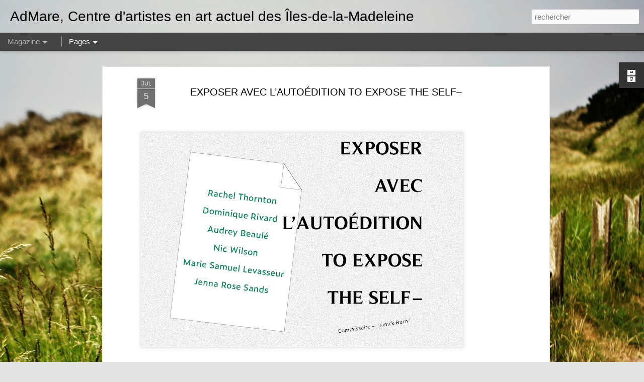

--- FILE ---
content_type: text/html; charset=UTF-8
request_url: https://www.admare.org/2022/07/exposer-avec-lautoedition-to-expose-self.html
body_size: 5397
content:
<!DOCTYPE html>
<html class='v2' dir='ltr' lang='fr' xmlns='http://www.w3.org/1999/xhtml' xmlns:b='http://www.google.com/2005/gml/b' xmlns:data='http://www.google.com/2005/gml/data' xmlns:expr='http://www.google.com/2005/gml/expr'>
<head>
<link href='https://www.blogger.com/static/v1/widgets/335934321-css_bundle_v2.css' rel='stylesheet' type='text/css'/>
<meta content='text/html; charset=UTF-8' http-equiv='Content-Type'/>
<meta content='blogger' name='generator'/>
<link href='https://www.admare.org/favicon.ico' rel='icon' type='image/x-icon'/>
<link href='http://www.admare.org/2022/07/exposer-avec-lautoedition-to-expose-self.html' rel='canonical'/>
<link rel="alternate" type="application/atom+xml" title="AdMare, Centre d&#39;artistes en art actuel des Îles-de-la-Madeleine - Atom" href="https://www.admare.org/feeds/posts/default" />
<link rel="alternate" type="application/rss+xml" title="AdMare, Centre d&#39;artistes en art actuel des Îles-de-la-Madeleine - RSS" href="https://www.admare.org/feeds/posts/default?alt=rss" />
<link rel="service.post" type="application/atom+xml" title="AdMare, Centre d&#39;artistes en art actuel des Îles-de-la-Madeleine - Atom" href="https://www.blogger.com/feeds/8668624166848133198/posts/default" />

<link rel="alternate" type="application/atom+xml" title="AdMare, Centre d&#39;artistes en art actuel des Îles-de-la-Madeleine - Atom" href="https://www.admare.org/feeds/1475188647752810450/comments/default" />
<!--Can't find substitution for tag [blog.ieCssRetrofitLinks]-->
<link href='https://blogger.googleusercontent.com/img/b/R29vZ2xl/AVvXsEhiXkj5LWZr7bOU-b_kRLNTXLiiTqN1vGnZMrRkASh2rTBcOWRB32BJ9gC6Xl__rZOPjlZpI5MlqC8LYriPFVJOuGuLc5ee2sU46QRRJNcYUBkRZXcy1knb3EGZtgcWuQe9DJca9qVM0UdQMrDQsZQMp3oRP8RMfaPqH9hlAqNzvCCNnXI28EHzrkB2/w640-h426/Infolettre_V02b.jpg' rel='image_src'/>
<meta content='http://www.admare.org/2022/07/exposer-avec-lautoedition-to-expose-self.html' property='og:url'/>
<meta content=' EXPOSER AVEC L’AUTOÉDITION TO EXPOSE THE SELF– ' property='og:title'/>
<meta content='EXPOSITION 11 octobre 2022 au 14 janvier 2023 Bibliothèque Jean-Lapierre VERNISSAGE 13 octobre 2022, 16h à 19h. ACTIVITÉS PUBLIQUES du 15 au...' property='og:description'/>
<meta content='https://blogger.googleusercontent.com/img/b/R29vZ2xl/AVvXsEhiXkj5LWZr7bOU-b_kRLNTXLiiTqN1vGnZMrRkASh2rTBcOWRB32BJ9gC6Xl__rZOPjlZpI5MlqC8LYriPFVJOuGuLc5ee2sU46QRRJNcYUBkRZXcy1knb3EGZtgcWuQe9DJca9qVM0UdQMrDQsZQMp3oRP8RMfaPqH9hlAqNzvCCNnXI28EHzrkB2/w1200-h630-p-k-no-nu/Infolettre_V02b.jpg' property='og:image'/>
<title>AdMare, Centre d'artistes en art actuel des Îles-de-la-Madeleine:  EXPOSER AVEC L&#8217;AUTOÉDITION TO EXPOSE THE SELF&#8211; </title>
<meta content='!' name='fragment'/>
<meta content='dynamic' name='blogger-template'/>
<meta content='IE=9,chrome=1' http-equiv='X-UA-Compatible'/>
<meta content='initial-scale=1.0, maximum-scale=1.0, user-scalable=no, width=device-width' name='viewport'/>
<style id='page-skin-1' type='text/css'><!--
/*-----------------------------------------------
Blogger Template Style
Name: Dynamic Views
----------------------------------------------- */
/* Variable definitions
====================
<Variable name="keycolor" description="Main Color" type="color" default="#ffffff"
variants="#2b256f,#00b2b4,#4ba976,#696f00,#b38f00,#f07300,#d0422c,#f37a86,#7b5341"/>
<Group description="Page">
<Variable name="page.text.font" description="Font" type="font"
default="'Helvetica Neue Light', HelveticaNeue-Light, 'Helvetica Neue', Helvetica, Arial, sans-serif"/>
<Variable name="page.text.color" description="Text Color" type="color"
default="#333333" variants="#333333"/>
<Variable name="body.background.color" description="Background Color" type="color"
default="#EEEEEE"
variants="#dfdfea,#d9f4f4,#e4f2eb,#e9ead9,#f4eed9,#fdead9,#f8e3e0,#fdebed,#ebe5e3"/>
</Group>
<Variable name="body.background" description="Body Background" type="background"
color="#EEEEEE" default="$(color) none repeat scroll top left"/>
<Group description="Header">
<Variable name="header.background.color" description="Background Color" type="color"
default="#F3F3F3" variants="#F3F3F3"/>
</Group>
<Group description="Header Bar">
<Variable name="primary.color" description="Background Color" type="color"
default="#333333" variants="#2b256f,#00b2b4,#4ba976,#696f00,#b38f00,#f07300,#d0422c,#f37a86,#7b5341"/>
<Variable name="menu.font" description="Font" type="font"
default="'Helvetica Neue Light', HelveticaNeue-Light, 'Helvetica Neue', Helvetica, Arial, sans-serif"/>
<Variable name="menu.text.color" description="Text Color" type="color"
default="#FFFFFF" variants="#FFFFFF"/>
</Group>
<Group description="Links">
<Variable name="link.font" description="Link Text" type="font"
default="'Helvetica Neue Light', HelveticaNeue-Light, 'Helvetica Neue', Helvetica, Arial, sans-serif"/>
<Variable name="link.color" description="Link Color" type="color"
default="#009EB8"
variants="#2b256f,#00b2b4,#4ba976,#696f00,#b38f00,#f07300,#d0422c,#f37a86,#7b5341"/>
<Variable name="link.hover.color" description="Link Hover Color" type="color"
default="#009EB8"
variants="#2b256f,#00b2b4,#4ba976,#696f00,#b38f00,#f07300,#d0422c,#f37a86,#7b5341"/>
<Variable name="link.visited.color" description="Link Visited Color" type="color"
default="#009EB8"
variants="#2b256f,#00b2b4,#4ba976,#696f00,#b38f00,#f07300,#d0422c,#f37a86,#7b5341"/>
</Group>
<Group description="Blog Title">
<Variable name="blog.title.font" description="Font" type="font"
default="'Helvetica Neue Light', HelveticaNeue-Light, 'Helvetica Neue', Helvetica, Arial, sans-serif"/>
<Variable name="blog.title.color" description="Color" type="color"
default="#555555" variants="#555555"/>
</Group>
<Group description="Blog Description">
<Variable name="blog.description.font" description="Font" type="font"
default="'Helvetica Neue Light', HelveticaNeue-Light, 'Helvetica Neue', Helvetica, Arial, sans-serif"/>
<Variable name="blog.description.color" description="Color" type="color"
default="#555555" variants="#555555"/>
</Group>
<Group description="Post Title">
<Variable name="post.title.font" description="Font" type="font"
default="'Helvetica Neue Light', HelveticaNeue-Light, 'Helvetica Neue', Helvetica, Arial, sans-serif"/>
<Variable name="post.title.color" description="Color" type="color"
default="#333333" variants="#333333"/>
</Group>
<Group description="Date Ribbon">
<Variable name="ribbon.color" description="Color" type="color"
default="#666666" variants="#2b256f,#00b2b4,#4ba976,#696f00,#b38f00,#f07300,#d0422c,#f37a86,#7b5341"/>
<Variable name="ribbon.hover.color" description="Hover Color" type="color"
default="#AD3A2B" variants="#AD3A2B"/>
</Group>
<Variable name="blitzview" description="Initial view type" type="string" default="sidebar"/>
*/
/* BEGIN CUT */
{
"font:Text": "'Helvetica Neue Light', HelveticaNeue-Light, 'Helvetica Neue', Helvetica, Arial, sans-serif",
"color:Text": "#000000",
"image:Background": "#515812 url(//themes.googleusercontent.com/image?id=1FsBZ1OAfQsLzajcUCFD3fcm6WxA9Olic1wgCKG9zjijPkjyDdGJljmktmIRnmtmoxGJa) no-repeat fixed top center /* Credit: kevinruss (http://www.istockphoto.com/file_closeup.php?id=1894277&platform=blogger) */",
"color:Background": "#e3e3e3",
"color:Header Background": "#e9e9e9",
"color:Primary": "#444444",
"color:Menu Text": "#ffffff",
"font:Menu": "'Helvetica Neue Light', HelveticaNeue-Light, 'Helvetica Neue', Helvetica, Arial, sans-serif",
"font:Link": "'Helvetica Neue Light', HelveticaNeue-Light, 'Helvetica Neue', Helvetica, Arial, sans-serif",
"color:Link": "#000000",
"color:Link Visited": "#000000",
"color:Link Hover": "#000000",
"font:Blog Title": "normal normal 100% Arial, Tahoma, Helvetica, FreeSans, sans-serif",
"color:Blog Title": "#000000",
"font:Blog Description": "'Helvetica Neue Light', HelveticaNeue-Light, 'Helvetica Neue', Helvetica, Arial, sans-serif",
"color:Blog Description": "#000000",
"font:Post Title": "'Helvetica Neue Light', HelveticaNeue-Light, 'Helvetica Neue', Helvetica, Arial, sans-serif",
"color:Post Title": "#000000",
"color:Ribbon": "#717171",
"color:Ribbon Hover": "#000000",
"view": "magazine"
}
/* END CUT */

--></style>
<style id='template-skin-1' type='text/css'><!--
body {
min-width: 960px;
}
.column-center-outer {
margin-top: 46px;
}
.content-outer, .content-fauxcolumn-outer, .region-inner {
min-width: 960px;
max-width: 960px;
_width: 960px;
}
.main-inner .columns {
padding-left: 0;
padding-right: 310px;
}
.main-inner .fauxcolumn-center-outer {
left: 0;
right: 310px;
/* IE6 does not respect left and right together */
_width: expression(this.parentNode.offsetWidth -
parseInt("0") -
parseInt("310px") + 'px');
}
.main-inner .fauxcolumn-left-outer {
width: 0;
}
.main-inner .fauxcolumn-right-outer {
width: 310px;
}
.main-inner .column-left-outer {
width: 0;
right: 100%;
margin-left: -0;
}
.main-inner .column-right-outer {
width: 310px;
margin-right: -310px;
}
#layout {
min-width: 0;
}
#layout .content-outer {
min-width: 0;
width: 800px;
}
#layout .region-inner {
min-width: 0;
width: auto;
}
/* modif hb 10 juin 2019 */
#views {
display:none !important;
}
#header #pages:before {
border:0 none !important;
}
--></style>
<script src='//www.blogblog.com/dynamicviews/f9a985b7a2d28680/js/thirdparty/jquery.js' type='text/javascript'></script>
<script src='//www.blogblog.com/dynamicviews/f9a985b7a2d28680/js/thirdparty/jquery-mousewheel.js' type='text/javascript'></script>
<script src='//www.blogblog.com/dynamicviews/f9a985b7a2d28680/js/common.js' type='text/javascript'></script>
<script src='//www.blogblog.com/dynamicviews/f9a985b7a2d28680/js/languages/lang__fr.js' type='text/javascript'></script>
<script src='//www.blogblog.com/dynamicviews/f9a985b7a2d28680/js/magazine.js' type='text/javascript'></script>
<script src='//www.blogblog.com/dynamicviews/f9a985b7a2d28680/js/gadgets.js' type='text/javascript'></script>
<script src='//www.blogblog.com/dynamicviews/4224c15c4e7c9321/js/comments.js'></script>
<link href='https://www.blogger.com/dyn-css/authorization.css?targetBlogID=8668624166848133198&amp;zx=9b6ec685-7b84-431e-bf61-237d3495e609' media='none' onload='if(media!=&#39;all&#39;)media=&#39;all&#39;' rel='stylesheet'/><noscript><link href='https://www.blogger.com/dyn-css/authorization.css?targetBlogID=8668624166848133198&amp;zx=9b6ec685-7b84-431e-bf61-237d3495e609' rel='stylesheet'/></noscript>
<meta name='google-adsense-platform-account' content='ca-host-pub-1556223355139109'/>
<meta name='google-adsense-platform-domain' content='blogspot.com'/>

</head>
<body class='variant-magazine'>
<div class='content'>
<div class='content-outer'>
<div class='fauxborder-left content-fauxborder-left'>
<div class='content-inner'>
<div class='main-outer'>
<div class='fauxborder-left main-fauxborder-left'>
<div class='region-inner main-inner'>
<div class='columns fauxcolumns'>
<div class='column-center-outer'>
<div class='column-center-inner'>
<div class='main section' id='main'>
</div>
</div>
</div>
<div class='column-right-outer'>
<div class='column-right-inner'>
<aside>
<div class='sidebar section' id='sidebar-right-1'>
</div>
</aside>
</div>
</div>
<div style='clear: both'></div>
</div>
</div>
</div>
</div>
</div>
</div>
</div>
</div>
<script language='javascript' type='text/javascript'>
      window.onload = function() {
        blogger.ui().configure().view();
      };
    </script>

<script type="text/javascript" src="https://www.blogger.com/static/v1/widgets/3845888474-widgets.js"></script>
<script type='text/javascript'>
window['__wavt'] = 'AOuZoY66mwiXdJ4OHQWP6ocyAkpefrVNFQ:1768864940682';_WidgetManager._Init('//www.blogger.com/rearrange?blogID\x3d8668624166848133198','//www.admare.org/2022/07/exposer-avec-lautoedition-to-expose-self.html','8668624166848133198');
_WidgetManager._SetDataContext([{'name': 'blog', 'data': {'blogId': '8668624166848133198', 'title': 'AdMare, Centre d\x27artistes en art actuel des \xceles-de-la-Madeleine', 'url': 'https://www.admare.org/2022/07/exposer-avec-lautoedition-to-expose-self.html', 'canonicalUrl': 'http://www.admare.org/2022/07/exposer-avec-lautoedition-to-expose-self.html', 'homepageUrl': 'https://www.admare.org/', 'searchUrl': 'https://www.admare.org/search', 'canonicalHomepageUrl': 'http://www.admare.org/', 'blogspotFaviconUrl': 'https://www.admare.org/favicon.ico', 'bloggerUrl': 'https://www.blogger.com', 'hasCustomDomain': true, 'httpsEnabled': true, 'enabledCommentProfileImages': true, 'gPlusViewType': 'FILTERED_POSTMOD', 'adultContent': false, 'analyticsAccountNumber': '', 'encoding': 'UTF-8', 'locale': 'fr', 'localeUnderscoreDelimited': 'fr', 'languageDirection': 'ltr', 'isPrivate': false, 'isMobile': false, 'isMobileRequest': false, 'mobileClass': '', 'isPrivateBlog': false, 'isDynamicViewsAvailable': true, 'feedLinks': '\x3clink rel\x3d\x22alternate\x22 type\x3d\x22application/atom+xml\x22 title\x3d\x22AdMare, Centre d\x26#39;artistes en art actuel des \xceles-de-la-Madeleine - Atom\x22 href\x3d\x22https://www.admare.org/feeds/posts/default\x22 /\x3e\n\x3clink rel\x3d\x22alternate\x22 type\x3d\x22application/rss+xml\x22 title\x3d\x22AdMare, Centre d\x26#39;artistes en art actuel des \xceles-de-la-Madeleine - RSS\x22 href\x3d\x22https://www.admare.org/feeds/posts/default?alt\x3drss\x22 /\x3e\n\x3clink rel\x3d\x22service.post\x22 type\x3d\x22application/atom+xml\x22 title\x3d\x22AdMare, Centre d\x26#39;artistes en art actuel des \xceles-de-la-Madeleine - Atom\x22 href\x3d\x22https://www.blogger.com/feeds/8668624166848133198/posts/default\x22 /\x3e\n\n\x3clink rel\x3d\x22alternate\x22 type\x3d\x22application/atom+xml\x22 title\x3d\x22AdMare, Centre d\x26#39;artistes en art actuel des \xceles-de-la-Madeleine - Atom\x22 href\x3d\x22https://www.admare.org/feeds/1475188647752810450/comments/default\x22 /\x3e\n', 'meTag': '', 'adsenseHostId': 'ca-host-pub-1556223355139109', 'adsenseHasAds': false, 'adsenseAutoAds': false, 'boqCommentIframeForm': true, 'loginRedirectParam': '', 'view': '', 'dynamicViewsCommentsSrc': '//www.blogblog.com/dynamicviews/4224c15c4e7c9321/js/comments.js', 'dynamicViewsScriptSrc': '//www.blogblog.com/dynamicviews/f9a985b7a2d28680', 'plusOneApiSrc': 'https://apis.google.com/js/platform.js', 'disableGComments': true, 'interstitialAccepted': false, 'sharing': {'platforms': [{'name': 'Obtenir le lien', 'key': 'link', 'shareMessage': 'Obtenir le lien', 'target': ''}, {'name': 'Facebook', 'key': 'facebook', 'shareMessage': 'Partager sur Facebook', 'target': 'facebook'}, {'name': 'BlogThis!', 'key': 'blogThis', 'shareMessage': 'BlogThis!', 'target': 'blog'}, {'name': 'X', 'key': 'twitter', 'shareMessage': 'Partager sur X', 'target': 'twitter'}, {'name': 'Pinterest', 'key': 'pinterest', 'shareMessage': 'Partager sur Pinterest', 'target': 'pinterest'}, {'name': 'E-mail', 'key': 'email', 'shareMessage': 'E-mail', 'target': 'email'}], 'disableGooglePlus': true, 'googlePlusShareButtonWidth': 0, 'googlePlusBootstrap': '\x3cscript type\x3d\x22text/javascript\x22\x3ewindow.___gcfg \x3d {\x27lang\x27: \x27fr\x27};\x3c/script\x3e'}, 'hasCustomJumpLinkMessage': false, 'jumpLinkMessage': 'Lire la suite', 'pageType': 'item', 'postId': '1475188647752810450', 'postImageThumbnailUrl': 'https://blogger.googleusercontent.com/img/b/R29vZ2xl/AVvXsEhiXkj5LWZr7bOU-b_kRLNTXLiiTqN1vGnZMrRkASh2rTBcOWRB32BJ9gC6Xl__rZOPjlZpI5MlqC8LYriPFVJOuGuLc5ee2sU46QRRJNcYUBkRZXcy1knb3EGZtgcWuQe9DJca9qVM0UdQMrDQsZQMp3oRP8RMfaPqH9hlAqNzvCCNnXI28EHzrkB2/s72-w640-c-h426/Infolettre_V02b.jpg', 'postImageUrl': 'https://blogger.googleusercontent.com/img/b/R29vZ2xl/AVvXsEhiXkj5LWZr7bOU-b_kRLNTXLiiTqN1vGnZMrRkASh2rTBcOWRB32BJ9gC6Xl__rZOPjlZpI5MlqC8LYriPFVJOuGuLc5ee2sU46QRRJNcYUBkRZXcy1knb3EGZtgcWuQe9DJca9qVM0UdQMrDQsZQMp3oRP8RMfaPqH9hlAqNzvCCNnXI28EHzrkB2/w640-h426/Infolettre_V02b.jpg', 'pageName': ' EXPOSER AVEC L\u2019AUTO\xc9DITION TO EXPOSE THE SELF\u2013 ', 'pageTitle': 'AdMare, Centre d\x27artistes en art actuel des \xceles-de-la-Madeleine:  EXPOSER AVEC L\u2019AUTO\xc9DITION TO EXPOSE THE SELF\u2013 '}}, {'name': 'features', 'data': {}}, {'name': 'messages', 'data': {'edit': 'Modifier', 'linkCopiedToClipboard': 'Lien copi\xe9 dans le presse-papiers\xa0!', 'ok': 'OK', 'postLink': 'Publier le lien'}}, {'name': 'skin', 'data': {'vars': {'link_color': '#000000', 'post_title_color': '#000000', 'blog_description_font': '\x27Helvetica Neue Light\x27, HelveticaNeue-Light, \x27Helvetica Neue\x27, Helvetica, Arial, sans-serif', 'body_background_color': '#e3e3e3', 'ribbon_color': '#717171', 'body_background': '#515812 url(//themes.googleusercontent.com/image?id\x3d1FsBZ1OAfQsLzajcUCFD3fcm6WxA9Olic1wgCKG9zjijPkjyDdGJljmktmIRnmtmoxGJa) no-repeat fixed top center /* Credit: kevinruss (http://www.istockphoto.com/file_closeup.php?id\x3d1894277\x26platform\x3dblogger) */', 'blitzview': 'magazine', 'link_visited_color': '#000000', 'link_hover_color': '#000000', 'header_background_color': '#e9e9e9', 'keycolor': '#515812', 'page_text_font': '\x27Helvetica Neue Light\x27, HelveticaNeue-Light, \x27Helvetica Neue\x27, Helvetica, Arial, sans-serif', 'blog_title_color': '#000000', 'ribbon_hover_color': '#000000', 'blog_title_font': 'normal normal 100% Arial, Tahoma, Helvetica, FreeSans, sans-serif', 'link_font': '\x27Helvetica Neue Light\x27, HelveticaNeue-Light, \x27Helvetica Neue\x27, Helvetica, Arial, sans-serif', 'menu_font': '\x27Helvetica Neue Light\x27, HelveticaNeue-Light, \x27Helvetica Neue\x27, Helvetica, Arial, sans-serif', 'primary_color': '#444444', 'page_text_color': '#000000', 'post_title_font': '\x27Helvetica Neue Light\x27, HelveticaNeue-Light, \x27Helvetica Neue\x27, Helvetica, Arial, sans-serif', 'blog_description_color': '#000000', 'menu_text_color': '#ffffff'}, 'override': '', 'url': 'blitz.css'}}, {'name': 'template', 'data': {'name': 'custom', 'localizedName': 'Personnaliser', 'isResponsive': false, 'isAlternateRendering': false, 'isCustom': true, 'variant': 'magazine', 'variantId': 'magazine'}}, {'name': 'view', 'data': {'classic': {'name': 'classic', 'url': '?view\x3dclassic'}, 'flipcard': {'name': 'flipcard', 'url': '?view\x3dflipcard'}, 'magazine': {'name': 'magazine', 'url': '?view\x3dmagazine'}, 'mosaic': {'name': 'mosaic', 'url': '?view\x3dmosaic'}, 'sidebar': {'name': 'sidebar', 'url': '?view\x3dsidebar'}, 'snapshot': {'name': 'snapshot', 'url': '?view\x3dsnapshot'}, 'timeslide': {'name': 'timeslide', 'url': '?view\x3dtimeslide'}, 'isMobile': false, 'title': ' EXPOSER AVEC L\u2019AUTO\xc9DITION TO EXPOSE THE SELF\u2013 ', 'description': 'EXPOSITION 11 octobre 2022 au 14 janvier 2023 Biblioth\xe8que Jean-Lapierre VERNISSAGE 13 octobre 2022, 16h \xe0 19h. ACTIVIT\xc9S PUBLIQUES du\xa015 au...', 'featuredImage': 'https://blogger.googleusercontent.com/img/b/R29vZ2xl/AVvXsEhiXkj5LWZr7bOU-b_kRLNTXLiiTqN1vGnZMrRkASh2rTBcOWRB32BJ9gC6Xl__rZOPjlZpI5MlqC8LYriPFVJOuGuLc5ee2sU46QRRJNcYUBkRZXcy1knb3EGZtgcWuQe9DJca9qVM0UdQMrDQsZQMp3oRP8RMfaPqH9hlAqNzvCCNnXI28EHzrkB2/w640-h426/Infolettre_V02b.jpg', 'url': 'https://www.admare.org/2022/07/exposer-avec-lautoedition-to-expose-self.html', 'type': 'item', 'isSingleItem': true, 'isMultipleItems': false, 'isError': false, 'isPage': false, 'isPost': true, 'isHomepage': false, 'isArchive': false, 'isLabelSearch': false, 'postId': 1475188647752810450}}]);
_WidgetManager._RegisterWidget('_BlogView', new _WidgetInfo('Blog1', 'main', document.getElementById('Blog1'), {'cmtInteractionsEnabled': false, 'lightboxEnabled': true, 'lightboxModuleUrl': 'https://www.blogger.com/static/v1/jsbin/4062214180-lbx__fr.js', 'lightboxCssUrl': 'https://www.blogger.com/static/v1/v-css/828616780-lightbox_bundle.css'}, 'displayModeFull'));
_WidgetManager._RegisterWidget('_BlogArchiveView', new _WidgetInfo('BlogArchive1', 'sidebar-right-1', document.getElementById('BlogArchive1'), {'languageDirection': 'ltr', 'loadingMessage': 'Chargement\x26hellip;'}, 'displayModeFull'));
_WidgetManager._RegisterWidget('_HeaderView', new _WidgetInfo('Header1', 'sidebar-right-1', document.getElementById('Header1'), {}, 'displayModeFull'));
_WidgetManager._RegisterWidget('_BlogSearchView', new _WidgetInfo('BlogSearch1', 'sidebar-right-1', document.getElementById('BlogSearch1'), {}, 'displayModeFull'));
_WidgetManager._RegisterWidget('_PageListView', new _WidgetInfo('PageList1', 'sidebar-right-1', document.getElementById('PageList1'), {'title': 'Pages', 'links': [{'isCurrentPage': false, 'href': 'https://www.admare.org/', 'id': '0', 'title': 'Accueil'}, {'isCurrentPage': false, 'href': 'http://www.admare.org/p/propos-du-centre-dartistes-admare.html', 'title': '\xc0 propos'}, {'isCurrentPage': false, 'href': 'https://www.admare.org/p/appel-de-dossiers.html', 'id': '2922468642420804620', 'title': 'Appels de dossiers // Calls for submissions'}, {'isCurrentPage': false, 'href': 'https://www.admare.org/p/blog-page.html', 'id': '6799942504256852136', 'title': 'Colis suspect'}, {'isCurrentPage': false, 'href': 'https://www.admare.org/p/faire-avec.html', 'id': '5320877022689047789', 'title': '\xc9v\xe9nements-r\xe9sidences'}, {'isCurrentPage': false, 'href': 'https://www.admare.org/p/les-traversees-residences-croisees.html', 'id': '6392125059762665613', 'title': 'Les Travers\xe9es'}, {'isCurrentPage': false, 'href': 'https://www.admare.org/p/lilot.html', 'id': '2163642060605241325', 'title': 'L\x27\xcelot'}, {'isCurrentPage': false, 'href': 'https://www.admare.org/p/publications.html', 'id': '7552022754885728754', 'title': 'Publications'}, {'isCurrentPage': false, 'href': 'http://www.admare.org/p/a.html', 'title': 'Membres'}, {'isCurrentPage': false, 'href': 'http://www.admare.org/p/coordonnees.html', 'title': 'Coordonn\xe9es'}, {'isCurrentPage': false, 'href': 'http://www.admare.org/p/archives.html', 'title': 'Archives'}], 'mobile': false, 'showPlaceholder': true, 'hasCurrentPage': false}, 'displayModeFull'));
_WidgetManager._RegisterWidget('_FeaturedPostView', new _WidgetInfo('FeaturedPost1', 'sidebar-right-1', document.getElementById('FeaturedPost1'), {}, 'displayModeFull'));
_WidgetManager._RegisterWidget('_AttributionView', new _WidgetInfo('Attribution1', 'sidebar-right-1', document.getElementById('Attribution1'), {}, 'displayModeFull'));
</script>
</body>
</html>

--- FILE ---
content_type: text/javascript; charset=UTF-8
request_url: https://www.admare.org/?v=0&action=initial&widgetId=BlogArchive1&responseType=js&xssi_token=AOuZoY66mwiXdJ4OHQWP6ocyAkpefrVNFQ%3A1768864940682
body_size: 2128
content:
try {
_WidgetManager._HandleControllerResult('BlogArchive1', 'initial',{'url': 'https://www.admare.org/search?updated-min\x3d1969-12-31T20:00:00-04:00\x26updated-max\x3d292278994-08-17T07:12:55Z\x26max-results\x3d50', 'name': 'All Posts', 'expclass': 'expanded', 'toggleId': 'ALL-0', 'post-count': 339, 'data': [{'url': 'https://www.admare.org/2025/', 'name': '2025', 'expclass': 'expanded', 'toggleId': 'YEARLY-1735704000000', 'post-count': 18, 'data': [{'url': 'https://www.admare.org/2025/11/', 'name': 'novembre', 'expclass': 'expanded', 'toggleId': 'MONTHLY-1761966000000', 'post-count': 3, 'posts': [{'title': 'CUEILLIR // Lancement d\x26#39;un calendrier de cueillett...', 'url': 'https://www.admare.org/2025/11/cueillir-art-communaute-lancement-dun.html'}, {'title': 'AGA 2025 - Avis de convocation', 'url': 'https://www.admare.org/2025/11/avis-de-convocation-assemblee-generale.html'}, {'title': 'Recherches en cours 2e \xe9dition // Exposition des m...', 'url': 'https://www.admare.org/2025/11/recherches-en-cours-2-expos-des-membres.html'}]}, {'url': 'https://www.admare.org/2025/10/', 'name': 'octobre', 'expclass': 'collapsed', 'toggleId': 'MONTHLY-1759287600000', 'post-count': 1}, {'url': 'https://www.admare.org/2025/09/', 'name': 'septembre', 'expclass': 'collapsed', 'toggleId': 'MONTHLY-1756695600000', 'post-count': 4}, {'url': 'https://www.admare.org/2025/08/', 'name': 'ao\xfbt', 'expclass': 'collapsed', 'toggleId': 'MONTHLY-1754017200000', 'post-count': 1}, {'url': 'https://www.admare.org/2025/06/', 'name': 'juin', 'expclass': 'collapsed', 'toggleId': 'MONTHLY-1748746800000', 'post-count': 1}, {'url': 'https://www.admare.org/2025/05/', 'name': 'mai', 'expclass': 'collapsed', 'toggleId': 'MONTHLY-1746068400000', 'post-count': 1}, {'url': 'https://www.admare.org/2025/04/', 'name': 'avril', 'expclass': 'collapsed', 'toggleId': 'MONTHLY-1743476400000', 'post-count': 3}, {'url': 'https://www.admare.org/2025/03/', 'name': 'mars', 'expclass': 'collapsed', 'toggleId': 'MONTHLY-1740801600000', 'post-count': 2}, {'url': 'https://www.admare.org/2025/02/', 'name': 'f\xe9vrier', 'expclass': 'collapsed', 'toggleId': 'MONTHLY-1738382400000', 'post-count': 1}, {'url': 'https://www.admare.org/2025/01/', 'name': 'janvier', 'expclass': 'collapsed', 'toggleId': 'MONTHLY-1735704000000', 'post-count': 1}]}, {'url': 'https://www.admare.org/2024/', 'name': '2024', 'expclass': 'collapsed', 'toggleId': 'YEARLY-1704081600000', 'post-count': 18, 'data': [{'url': 'https://www.admare.org/2024/11/', 'name': 'novembre', 'expclass': 'collapsed', 'toggleId': 'MONTHLY-1730430000000', 'post-count': 1}, {'url': 'https://www.admare.org/2024/10/', 'name': 'octobre', 'expclass': 'collapsed', 'toggleId': 'MONTHLY-1727751600000', 'post-count': 2}, {'url': 'https://www.admare.org/2024/09/', 'name': 'septembre', 'expclass': 'collapsed', 'toggleId': 'MONTHLY-1725159600000', 'post-count': 2}, {'url': 'https://www.admare.org/2024/07/', 'name': 'juillet', 'expclass': 'collapsed', 'toggleId': 'MONTHLY-1719802800000', 'post-count': 1}, {'url': 'https://www.admare.org/2024/06/', 'name': 'juin', 'expclass': 'collapsed', 'toggleId': 'MONTHLY-1717210800000', 'post-count': 2}, {'url': 'https://www.admare.org/2024/05/', 'name': 'mai', 'expclass': 'collapsed', 'toggleId': 'MONTHLY-1714532400000', 'post-count': 1}, {'url': 'https://www.admare.org/2024/04/', 'name': 'avril', 'expclass': 'collapsed', 'toggleId': 'MONTHLY-1711940400000', 'post-count': 5}, {'url': 'https://www.admare.org/2024/03/', 'name': 'mars', 'expclass': 'collapsed', 'toggleId': 'MONTHLY-1709265600000', 'post-count': 1}, {'url': 'https://www.admare.org/2024/02/', 'name': 'f\xe9vrier', 'expclass': 'collapsed', 'toggleId': 'MONTHLY-1706760000000', 'post-count': 1}, {'url': 'https://www.admare.org/2024/01/', 'name': 'janvier', 'expclass': 'collapsed', 'toggleId': 'MONTHLY-1704081600000', 'post-count': 2}]}, {'url': 'https://www.admare.org/2023/', 'name': '2023', 'expclass': 'collapsed', 'toggleId': 'YEARLY-1672545600000', 'post-count': 25, 'data': [{'url': 'https://www.admare.org/2023/12/', 'name': 'd\xe9cembre', 'expclass': 'collapsed', 'toggleId': 'MONTHLY-1701403200000', 'post-count': 1}, {'url': 'https://www.admare.org/2023/11/', 'name': 'novembre', 'expclass': 'collapsed', 'toggleId': 'MONTHLY-1698807600000', 'post-count': 1}, {'url': 'https://www.admare.org/2023/09/', 'name': 'septembre', 'expclass': 'collapsed', 'toggleId': 'MONTHLY-1693537200000', 'post-count': 5}, {'url': 'https://www.admare.org/2023/07/', 'name': 'juillet', 'expclass': 'collapsed', 'toggleId': 'MONTHLY-1688180400000', 'post-count': 1}, {'url': 'https://www.admare.org/2023/06/', 'name': 'juin', 'expclass': 'collapsed', 'toggleId': 'MONTHLY-1685588400000', 'post-count': 2}, {'url': 'https://www.admare.org/2023/05/', 'name': 'mai', 'expclass': 'collapsed', 'toggleId': 'MONTHLY-1682910000000', 'post-count': 4}, {'url': 'https://www.admare.org/2023/04/', 'name': 'avril', 'expclass': 'collapsed', 'toggleId': 'MONTHLY-1680318000000', 'post-count': 2}, {'url': 'https://www.admare.org/2023/03/', 'name': 'mars', 'expclass': 'collapsed', 'toggleId': 'MONTHLY-1677643200000', 'post-count': 3}, {'url': 'https://www.admare.org/2023/02/', 'name': 'f\xe9vrier', 'expclass': 'collapsed', 'toggleId': 'MONTHLY-1675224000000', 'post-count': 1}, {'url': 'https://www.admare.org/2023/01/', 'name': 'janvier', 'expclass': 'collapsed', 'toggleId': 'MONTHLY-1672545600000', 'post-count': 5}]}, {'url': 'https://www.admare.org/2022/', 'name': '2022', 'expclass': 'collapsed', 'toggleId': 'YEARLY-1641009600000', 'post-count': 23, 'data': [{'url': 'https://www.admare.org/2022/11/', 'name': 'novembre', 'expclass': 'collapsed', 'toggleId': 'MONTHLY-1667271600000', 'post-count': 3}, {'url': 'https://www.admare.org/2022/10/', 'name': 'octobre', 'expclass': 'collapsed', 'toggleId': 'MONTHLY-1664593200000', 'post-count': 1}, {'url': 'https://www.admare.org/2022/09/', 'name': 'septembre', 'expclass': 'collapsed', 'toggleId': 'MONTHLY-1662001200000', 'post-count': 3}, {'url': 'https://www.admare.org/2022/07/', 'name': 'juillet', 'expclass': 'collapsed', 'toggleId': 'MONTHLY-1656644400000', 'post-count': 1}, {'url': 'https://www.admare.org/2022/06/', 'name': 'juin', 'expclass': 'collapsed', 'toggleId': 'MONTHLY-1654052400000', 'post-count': 2}, {'url': 'https://www.admare.org/2022/05/', 'name': 'mai', 'expclass': 'collapsed', 'toggleId': 'MONTHLY-1651374000000', 'post-count': 6}, {'url': 'https://www.admare.org/2022/04/', 'name': 'avril', 'expclass': 'collapsed', 'toggleId': 'MONTHLY-1648782000000', 'post-count': 2}, {'url': 'https://www.admare.org/2022/02/', 'name': 'f\xe9vrier', 'expclass': 'collapsed', 'toggleId': 'MONTHLY-1643688000000', 'post-count': 5}]}, {'url': 'https://www.admare.org/2021/', 'name': '2021', 'expclass': 'collapsed', 'toggleId': 'YEARLY-1609473600000', 'post-count': 25, 'data': [{'url': 'https://www.admare.org/2021/12/', 'name': 'd\xe9cembre', 'expclass': 'collapsed', 'toggleId': 'MONTHLY-1638331200000', 'post-count': 1}, {'url': 'https://www.admare.org/2021/11/', 'name': 'novembre', 'expclass': 'collapsed', 'toggleId': 'MONTHLY-1635735600000', 'post-count': 3}, {'url': 'https://www.admare.org/2021/10/', 'name': 'octobre', 'expclass': 'collapsed', 'toggleId': 'MONTHLY-1633057200000', 'post-count': 3}, {'url': 'https://www.admare.org/2021/09/', 'name': 'septembre', 'expclass': 'collapsed', 'toggleId': 'MONTHLY-1630465200000', 'post-count': 2}, {'url': 'https://www.admare.org/2021/07/', 'name': 'juillet', 'expclass': 'collapsed', 'toggleId': 'MONTHLY-1625108400000', 'post-count': 1}, {'url': 'https://www.admare.org/2021/06/', 'name': 'juin', 'expclass': 'collapsed', 'toggleId': 'MONTHLY-1622516400000', 'post-count': 4}, {'url': 'https://www.admare.org/2021/05/', 'name': 'mai', 'expclass': 'collapsed', 'toggleId': 'MONTHLY-1619838000000', 'post-count': 5}, {'url': 'https://www.admare.org/2021/04/', 'name': 'avril', 'expclass': 'collapsed', 'toggleId': 'MONTHLY-1617246000000', 'post-count': 2}, {'url': 'https://www.admare.org/2021/03/', 'name': 'mars', 'expclass': 'collapsed', 'toggleId': 'MONTHLY-1614571200000', 'post-count': 1}, {'url': 'https://www.admare.org/2021/02/', 'name': 'f\xe9vrier', 'expclass': 'collapsed', 'toggleId': 'MONTHLY-1612152000000', 'post-count': 2}, {'url': 'https://www.admare.org/2021/01/', 'name': 'janvier', 'expclass': 'collapsed', 'toggleId': 'MONTHLY-1609473600000', 'post-count': 1}]}, {'url': 'https://www.admare.org/2020/', 'name': '2020', 'expclass': 'collapsed', 'toggleId': 'YEARLY-1577851200000', 'post-count': 21, 'data': [{'url': 'https://www.admare.org/2020/11/', 'name': 'novembre', 'expclass': 'collapsed', 'toggleId': 'MONTHLY-1604199600000', 'post-count': 2}, {'url': 'https://www.admare.org/2020/10/', 'name': 'octobre', 'expclass': 'collapsed', 'toggleId': 'MONTHLY-1601521200000', 'post-count': 2}, {'url': 'https://www.admare.org/2020/09/', 'name': 'septembre', 'expclass': 'collapsed', 'toggleId': 'MONTHLY-1598929200000', 'post-count': 3}, {'url': 'https://www.admare.org/2020/08/', 'name': 'ao\xfbt', 'expclass': 'collapsed', 'toggleId': 'MONTHLY-1596250800000', 'post-count': 1}, {'url': 'https://www.admare.org/2020/07/', 'name': 'juillet', 'expclass': 'collapsed', 'toggleId': 'MONTHLY-1593572400000', 'post-count': 1}, {'url': 'https://www.admare.org/2020/06/', 'name': 'juin', 'expclass': 'collapsed', 'toggleId': 'MONTHLY-1590980400000', 'post-count': 1}, {'url': 'https://www.admare.org/2020/05/', 'name': 'mai', 'expclass': 'collapsed', 'toggleId': 'MONTHLY-1588302000000', 'post-count': 2}, {'url': 'https://www.admare.org/2020/03/', 'name': 'mars', 'expclass': 'collapsed', 'toggleId': 'MONTHLY-1583035200000', 'post-count': 3}, {'url': 'https://www.admare.org/2020/02/', 'name': 'f\xe9vrier', 'expclass': 'collapsed', 'toggleId': 'MONTHLY-1580529600000', 'post-count': 4}, {'url': 'https://www.admare.org/2020/01/', 'name': 'janvier', 'expclass': 'collapsed', 'toggleId': 'MONTHLY-1577851200000', 'post-count': 2}]}, {'url': 'https://www.admare.org/2019/', 'name': '2019', 'expclass': 'collapsed', 'toggleId': 'YEARLY-1546315200000', 'post-count': 22, 'data': [{'url': 'https://www.admare.org/2019/11/', 'name': 'novembre', 'expclass': 'collapsed', 'toggleId': 'MONTHLY-1572577200000', 'post-count': 1}, {'url': 'https://www.admare.org/2019/10/', 'name': 'octobre', 'expclass': 'collapsed', 'toggleId': 'MONTHLY-1569898800000', 'post-count': 4}, {'url': 'https://www.admare.org/2019/09/', 'name': 'septembre', 'expclass': 'collapsed', 'toggleId': 'MONTHLY-1567306800000', 'post-count': 1}, {'url': 'https://www.admare.org/2019/08/', 'name': 'ao\xfbt', 'expclass': 'collapsed', 'toggleId': 'MONTHLY-1564628400000', 'post-count': 2}, {'url': 'https://www.admare.org/2019/07/', 'name': 'juillet', 'expclass': 'collapsed', 'toggleId': 'MONTHLY-1561950000000', 'post-count': 6}, {'url': 'https://www.admare.org/2019/06/', 'name': 'juin', 'expclass': 'collapsed', 'toggleId': 'MONTHLY-1559358000000', 'post-count': 5}, {'url': 'https://www.admare.org/2019/05/', 'name': 'mai', 'expclass': 'collapsed', 'toggleId': 'MONTHLY-1556679600000', 'post-count': 1}, {'url': 'https://www.admare.org/2019/03/', 'name': 'mars', 'expclass': 'collapsed', 'toggleId': 'MONTHLY-1551412800000', 'post-count': 1}, {'url': 'https://www.admare.org/2019/01/', 'name': 'janvier', 'expclass': 'collapsed', 'toggleId': 'MONTHLY-1546315200000', 'post-count': 1}]}, {'url': 'https://www.admare.org/2018/', 'name': '2018', 'expclass': 'collapsed', 'toggleId': 'YEARLY-1514779200000', 'post-count': 32, 'data': [{'url': 'https://www.admare.org/2018/12/', 'name': 'd\xe9cembre', 'expclass': 'collapsed', 'toggleId': 'MONTHLY-1543636800000', 'post-count': 1}, {'url': 'https://www.admare.org/2018/11/', 'name': 'novembre', 'expclass': 'collapsed', 'toggleId': 'MONTHLY-1541041200000', 'post-count': 1}, {'url': 'https://www.admare.org/2018/10/', 'name': 'octobre', 'expclass': 'collapsed', 'toggleId': 'MONTHLY-1538362800000', 'post-count': 4}, {'url': 'https://www.admare.org/2018/09/', 'name': 'septembre', 'expclass': 'collapsed', 'toggleId': 'MONTHLY-1535770800000', 'post-count': 2}, {'url': 'https://www.admare.org/2018/08/', 'name': 'ao\xfbt', 'expclass': 'collapsed', 'toggleId': 'MONTHLY-1533092400000', 'post-count': 1}, {'url': 'https://www.admare.org/2018/07/', 'name': 'juillet', 'expclass': 'collapsed', 'toggleId': 'MONTHLY-1530414000000', 'post-count': 1}, {'url': 'https://www.admare.org/2018/06/', 'name': 'juin', 'expclass': 'collapsed', 'toggleId': 'MONTHLY-1527822000000', 'post-count': 3}, {'url': 'https://www.admare.org/2018/05/', 'name': 'mai', 'expclass': 'collapsed', 'toggleId': 'MONTHLY-1525143600000', 'post-count': 3}, {'url': 'https://www.admare.org/2018/04/', 'name': 'avril', 'expclass': 'collapsed', 'toggleId': 'MONTHLY-1522551600000', 'post-count': 6}, {'url': 'https://www.admare.org/2018/03/', 'name': 'mars', 'expclass': 'collapsed', 'toggleId': 'MONTHLY-1519876800000', 'post-count': 6}, {'url': 'https://www.admare.org/2018/02/', 'name': 'f\xe9vrier', 'expclass': 'collapsed', 'toggleId': 'MONTHLY-1517457600000', 'post-count': 3}, {'url': 'https://www.admare.org/2018/01/', 'name': 'janvier', 'expclass': 'collapsed', 'toggleId': 'MONTHLY-1514779200000', 'post-count': 1}]}, {'url': 'https://www.admare.org/2017/', 'name': '2017', 'expclass': 'collapsed', 'toggleId': 'YEARLY-1483243200000', 'post-count': 14, 'data': [{'url': 'https://www.admare.org/2017/12/', 'name': 'd\xe9cembre', 'expclass': 'collapsed', 'toggleId': 'MONTHLY-1512100800000', 'post-count': 2}, {'url': 'https://www.admare.org/2017/11/', 'name': 'novembre', 'expclass': 'collapsed', 'toggleId': 'MONTHLY-1509505200000', 'post-count': 5}, {'url': 'https://www.admare.org/2017/10/', 'name': 'octobre', 'expclass': 'collapsed', 'toggleId': 'MONTHLY-1506826800000', 'post-count': 2}, {'url': 'https://www.admare.org/2017/09/', 'name': 'septembre', 'expclass': 'collapsed', 'toggleId': 'MONTHLY-1504234800000', 'post-count': 1}, {'url': 'https://www.admare.org/2017/07/', 'name': 'juillet', 'expclass': 'collapsed', 'toggleId': 'MONTHLY-1498878000000', 'post-count': 1}, {'url': 'https://www.admare.org/2017/06/', 'name': 'juin', 'expclass': 'collapsed', 'toggleId': 'MONTHLY-1496286000000', 'post-count': 2}, {'url': 'https://www.admare.org/2017/02/', 'name': 'f\xe9vrier', 'expclass': 'collapsed', 'toggleId': 'MONTHLY-1485921600000', 'post-count': 1}]}, {'url': 'https://www.admare.org/2016/', 'name': '2016', 'expclass': 'collapsed', 'toggleId': 'YEARLY-1451620800000', 'post-count': 10, 'data': [{'url': 'https://www.admare.org/2016/11/', 'name': 'novembre', 'expclass': 'collapsed', 'toggleId': 'MONTHLY-1477969200000', 'post-count': 1}, {'url': 'https://www.admare.org/2016/10/', 'name': 'octobre', 'expclass': 'collapsed', 'toggleId': 'MONTHLY-1475290800000', 'post-count': 1}, {'url': 'https://www.admare.org/2016/09/', 'name': 'septembre', 'expclass': 'collapsed', 'toggleId': 'MONTHLY-1472698800000', 'post-count': 1}, {'url': 'https://www.admare.org/2016/06/', 'name': 'juin', 'expclass': 'collapsed', 'toggleId': 'MONTHLY-1464750000000', 'post-count': 1}, {'url': 'https://www.admare.org/2016/05/', 'name': 'mai', 'expclass': 'collapsed', 'toggleId': 'MONTHLY-1462071600000', 'post-count': 1}, {'url': 'https://www.admare.org/2016/04/', 'name': 'avril', 'expclass': 'collapsed', 'toggleId': 'MONTHLY-1459479600000', 'post-count': 3}, {'url': 'https://www.admare.org/2016/03/', 'name': 'mars', 'expclass': 'collapsed', 'toggleId': 'MONTHLY-1456804800000', 'post-count': 1}, {'url': 'https://www.admare.org/2016/01/', 'name': 'janvier', 'expclass': 'collapsed', 'toggleId': 'MONTHLY-1451620800000', 'post-count': 1}]}, {'url': 'https://www.admare.org/2015/', 'name': '2015', 'expclass': 'collapsed', 'toggleId': 'YEARLY-1420084800000', 'post-count': 25, 'data': [{'url': 'https://www.admare.org/2015/12/', 'name': 'd\xe9cembre', 'expclass': 'collapsed', 'toggleId': 'MONTHLY-1448942400000', 'post-count': 1}, {'url': 'https://www.admare.org/2015/11/', 'name': 'novembre', 'expclass': 'collapsed', 'toggleId': 'MONTHLY-1446346800000', 'post-count': 2}, {'url': 'https://www.admare.org/2015/10/', 'name': 'octobre', 'expclass': 'collapsed', 'toggleId': 'MONTHLY-1443668400000', 'post-count': 1}, {'url': 'https://www.admare.org/2015/09/', 'name': 'septembre', 'expclass': 'collapsed', 'toggleId': 'MONTHLY-1441076400000', 'post-count': 3}, {'url': 'https://www.admare.org/2015/08/', 'name': 'ao\xfbt', 'expclass': 'collapsed', 'toggleId': 'MONTHLY-1438398000000', 'post-count': 1}, {'url': 'https://www.admare.org/2015/07/', 'name': 'juillet', 'expclass': 'collapsed', 'toggleId': 'MONTHLY-1435719600000', 'post-count': 3}, {'url': 'https://www.admare.org/2015/06/', 'name': 'juin', 'expclass': 'collapsed', 'toggleId': 'MONTHLY-1433127600000', 'post-count': 3}, {'url': 'https://www.admare.org/2015/05/', 'name': 'mai', 'expclass': 'collapsed', 'toggleId': 'MONTHLY-1430449200000', 'post-count': 4}, {'url': 'https://www.admare.org/2015/04/', 'name': 'avril', 'expclass': 'collapsed', 'toggleId': 'MONTHLY-1427857200000', 'post-count': 3}, {'url': 'https://www.admare.org/2015/03/', 'name': 'mars', 'expclass': 'collapsed', 'toggleId': 'MONTHLY-1425182400000', 'post-count': 1}, {'url': 'https://www.admare.org/2015/02/', 'name': 'f\xe9vrier', 'expclass': 'collapsed', 'toggleId': 'MONTHLY-1422763200000', 'post-count': 1}, {'url': 'https://www.admare.org/2015/01/', 'name': 'janvier', 'expclass': 'collapsed', 'toggleId': 'MONTHLY-1420084800000', 'post-count': 2}]}, {'url': 'https://www.admare.org/2014/', 'name': '2014', 'expclass': 'collapsed', 'toggleId': 'YEARLY-1388548800000', 'post-count': 20, 'data': [{'url': 'https://www.admare.org/2014/12/', 'name': 'd\xe9cembre', 'expclass': 'collapsed', 'toggleId': 'MONTHLY-1417406400000', 'post-count': 3}, {'url': 'https://www.admare.org/2014/11/', 'name': 'novembre', 'expclass': 'collapsed', 'toggleId': 'MONTHLY-1414810800000', 'post-count': 2}, {'url': 'https://www.admare.org/2014/10/', 'name': 'octobre', 'expclass': 'collapsed', 'toggleId': 'MONTHLY-1412132400000', 'post-count': 1}, {'url': 'https://www.admare.org/2014/09/', 'name': 'septembre', 'expclass': 'collapsed', 'toggleId': 'MONTHLY-1409540400000', 'post-count': 2}, {'url': 'https://www.admare.org/2014/07/', 'name': 'juillet', 'expclass': 'collapsed', 'toggleId': 'MONTHLY-1404183600000', 'post-count': 3}, {'url': 'https://www.admare.org/2014/06/', 'name': 'juin', 'expclass': 'collapsed', 'toggleId': 'MONTHLY-1401591600000', 'post-count': 2}, {'url': 'https://www.admare.org/2014/05/', 'name': 'mai', 'expclass': 'collapsed', 'toggleId': 'MONTHLY-1398913200000', 'post-count': 2}, {'url': 'https://www.admare.org/2014/04/', 'name': 'avril', 'expclass': 'collapsed', 'toggleId': 'MONTHLY-1396321200000', 'post-count': 1}, {'url': 'https://www.admare.org/2014/02/', 'name': 'f\xe9vrier', 'expclass': 'collapsed', 'toggleId': 'MONTHLY-1391227200000', 'post-count': 2}, {'url': 'https://www.admare.org/2014/01/', 'name': 'janvier', 'expclass': 'collapsed', 'toggleId': 'MONTHLY-1388548800000', 'post-count': 2}]}, {'url': 'https://www.admare.org/2013/', 'name': '2013', 'expclass': 'collapsed', 'toggleId': 'YEARLY-1357012800000', 'post-count': 32, 'data': [{'url': 'https://www.admare.org/2013/12/', 'name': 'd\xe9cembre', 'expclass': 'collapsed', 'toggleId': 'MONTHLY-1385870400000', 'post-count': 2}, {'url': 'https://www.admare.org/2013/11/', 'name': 'novembre', 'expclass': 'collapsed', 'toggleId': 'MONTHLY-1383274800000', 'post-count': 2}, {'url': 'https://www.admare.org/2013/10/', 'name': 'octobre', 'expclass': 'collapsed', 'toggleId': 'MONTHLY-1380596400000', 'post-count': 3}, {'url': 'https://www.admare.org/2013/09/', 'name': 'septembre', 'expclass': 'collapsed', 'toggleId': 'MONTHLY-1378004400000', 'post-count': 2}, {'url': 'https://www.admare.org/2013/07/', 'name': 'juillet', 'expclass': 'collapsed', 'toggleId': 'MONTHLY-1372647600000', 'post-count': 5}, {'url': 'https://www.admare.org/2013/06/', 'name': 'juin', 'expclass': 'collapsed', 'toggleId': 'MONTHLY-1370055600000', 'post-count': 4}, {'url': 'https://www.admare.org/2013/05/', 'name': 'mai', 'expclass': 'collapsed', 'toggleId': 'MONTHLY-1367377200000', 'post-count': 6}, {'url': 'https://www.admare.org/2013/04/', 'name': 'avril', 'expclass': 'collapsed', 'toggleId': 'MONTHLY-1364785200000', 'post-count': 5}, {'url': 'https://www.admare.org/2013/03/', 'name': 'mars', 'expclass': 'collapsed', 'toggleId': 'MONTHLY-1362110400000', 'post-count': 1}, {'url': 'https://www.admare.org/2013/02/', 'name': 'f\xe9vrier', 'expclass': 'collapsed', 'toggleId': 'MONTHLY-1359691200000', 'post-count': 1}, {'url': 'https://www.admare.org/2013/01/', 'name': 'janvier', 'expclass': 'collapsed', 'toggleId': 'MONTHLY-1357012800000', 'post-count': 1}]}, {'url': 'https://www.admare.org/2012/', 'name': '2012', 'expclass': 'collapsed', 'toggleId': 'YEARLY-1325390400000', 'post-count': 18, 'data': [{'url': 'https://www.admare.org/2012/12/', 'name': 'd\xe9cembre', 'expclass': 'collapsed', 'toggleId': 'MONTHLY-1354334400000', 'post-count': 1}, {'url': 'https://www.admare.org/2012/11/', 'name': 'novembre', 'expclass': 'collapsed', 'toggleId': 'MONTHLY-1351738800000', 'post-count': 3}, {'url': 'https://www.admare.org/2012/10/', 'name': 'octobre', 'expclass': 'collapsed', 'toggleId': 'MONTHLY-1349060400000', 'post-count': 1}, {'url': 'https://www.admare.org/2012/09/', 'name': 'septembre', 'expclass': 'collapsed', 'toggleId': 'MONTHLY-1346468400000', 'post-count': 1}, {'url': 'https://www.admare.org/2012/07/', 'name': 'juillet', 'expclass': 'collapsed', 'toggleId': 'MONTHLY-1341111600000', 'post-count': 2}, {'url': 'https://www.admare.org/2012/06/', 'name': 'juin', 'expclass': 'collapsed', 'toggleId': 'MONTHLY-1338519600000', 'post-count': 1}, {'url': 'https://www.admare.org/2012/05/', 'name': 'mai', 'expclass': 'collapsed', 'toggleId': 'MONTHLY-1335841200000', 'post-count': 3}, {'url': 'https://www.admare.org/2012/04/', 'name': 'avril', 'expclass': 'collapsed', 'toggleId': 'MONTHLY-1333249200000', 'post-count': 1}, {'url': 'https://www.admare.org/2012/03/', 'name': 'mars', 'expclass': 'collapsed', 'toggleId': 'MONTHLY-1330574400000', 'post-count': 2}, {'url': 'https://www.admare.org/2012/01/', 'name': 'janvier', 'expclass': 'collapsed', 'toggleId': 'MONTHLY-1325390400000', 'post-count': 3}]}, {'url': 'https://www.admare.org/2011/', 'name': '2011', 'expclass': 'collapsed', 'toggleId': 'YEARLY-1293854400000', 'post-count': 30, 'data': [{'url': 'https://www.admare.org/2011/12/', 'name': 'd\xe9cembre', 'expclass': 'collapsed', 'toggleId': 'MONTHLY-1322712000000', 'post-count': 1}, {'url': 'https://www.admare.org/2011/11/', 'name': 'novembre', 'expclass': 'collapsed', 'toggleId': 'MONTHLY-1320116400000', 'post-count': 1}, {'url': 'https://www.admare.org/2011/10/', 'name': 'octobre', 'expclass': 'collapsed', 'toggleId': 'MONTHLY-1317438000000', 'post-count': 3}, {'url': 'https://www.admare.org/2011/09/', 'name': 'septembre', 'expclass': 'collapsed', 'toggleId': 'MONTHLY-1314846000000', 'post-count': 3}, {'url': 'https://www.admare.org/2011/08/', 'name': 'ao\xfbt', 'expclass': 'collapsed', 'toggleId': 'MONTHLY-1312167600000', 'post-count': 1}, {'url': 'https://www.admare.org/2011/07/', 'name': 'juillet', 'expclass': 'collapsed', 'toggleId': 'MONTHLY-1309489200000', 'post-count': 6}, {'url': 'https://www.admare.org/2011/06/', 'name': 'juin', 'expclass': 'collapsed', 'toggleId': 'MONTHLY-1306897200000', 'post-count': 1}, {'url': 'https://www.admare.org/2011/05/', 'name': 'mai', 'expclass': 'collapsed', 'toggleId': 'MONTHLY-1304218800000', 'post-count': 4}, {'url': 'https://www.admare.org/2011/04/', 'name': 'avril', 'expclass': 'collapsed', 'toggleId': 'MONTHLY-1301626800000', 'post-count': 3}, {'url': 'https://www.admare.org/2011/03/', 'name': 'mars', 'expclass': 'collapsed', 'toggleId': 'MONTHLY-1298952000000', 'post-count': 2}, {'url': 'https://www.admare.org/2011/02/', 'name': 'f\xe9vrier', 'expclass': 'collapsed', 'toggleId': 'MONTHLY-1296532800000', 'post-count': 4}, {'url': 'https://www.admare.org/2011/01/', 'name': 'janvier', 'expclass': 'collapsed', 'toggleId': 'MONTHLY-1293854400000', 'post-count': 1}]}, {'url': 'https://www.admare.org/2010/', 'name': '2010', 'expclass': 'collapsed', 'toggleId': 'YEARLY-1262318400000', 'post-count': 6, 'data': [{'url': 'https://www.admare.org/2010/12/', 'name': 'd\xe9cembre', 'expclass': 'collapsed', 'toggleId': 'MONTHLY-1291176000000', 'post-count': 1}, {'url': 'https://www.admare.org/2010/10/', 'name': 'octobre', 'expclass': 'collapsed', 'toggleId': 'MONTHLY-1285902000000', 'post-count': 5}]}], 'toggleopen': 'MONTHLY-1761966000000', 'style': 'HIERARCHY', 'title': 'Archives'});
} catch (e) {
  if (typeof log != 'undefined') {
    log('HandleControllerResult failed: ' + e);
  }
}


--- FILE ---
content_type: text/javascript; charset=UTF-8
request_url: https://www.admare.org/?v=0&action=initial&widgetId=Attribution1&responseType=js&xssi_token=AOuZoY66mwiXdJ4OHQWP6ocyAkpefrVNFQ%3A1768864940682
body_size: 109
content:
try {
_WidgetManager._HandleControllerResult('Attribution1', 'initial',{'attribution': 'AdMare, Centre d\x27artistes en art actuel des \xceles-de-la-Madeleine. Th\xe8me Affichages dynamiques. Images de th\xe8mes de \x3ca href\x3d\x27http://www.istockphoto.com/file_closeup.php?id\x3d1894277\x26platform\x3dblogger\x27 target\x3d\x27_blank\x27\x3ekevinruss\x3c/a\x3e. Fourni par \x3ca href\x3d\x27https://www.blogger.com\x27 target\x3d\x27_blank\x27\x3eBlogger\x3c/a\x3e.'});
} catch (e) {
  if (typeof log != 'undefined') {
    log('HandleControllerResult failed: ' + e);
  }
}
